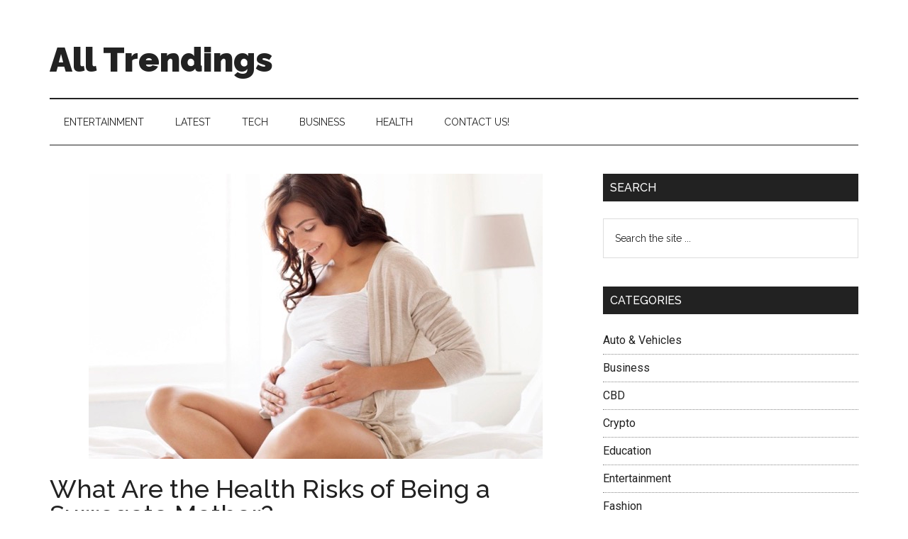

--- FILE ---
content_type: text/html; charset=UTF-8
request_url: https://alltrendings.com/what-are-the-health-risks-of-being-a-surrogate-mother/
body_size: 10921
content:
<!DOCTYPE html>
<html lang="en-US">
<head >
<meta charset="UTF-8" />
<meta name="viewport" content="width=device-width, initial-scale=1" />
<meta name='robots' content='index, follow, max-image-preview:large, max-snippet:-1, max-video-preview:-1' />

	<!-- This site is optimized with the Yoast SEO plugin v22.5 - https://yoast.com/wordpress/plugins/seo/ -->
	<title>What Are the Health Risks of Being a Surrogate Mother? - All Trendings</title>
	<link rel="canonical" href="https://alltrendings.com/what-are-the-health-risks-of-being-a-surrogate-mother/" />
	<meta property="og:locale" content="en_US" />
	<meta property="og:type" content="article" />
	<meta property="og:title" content="What Are the Health Risks of Being a Surrogate Mother? - All Trendings" />
	<meta property="og:description" content="How does surrogacy work? Are there risks involved in the entire process? The medical procedures involved in surrogacy, such as embryo transfer, birth, and pre-transfer drugs, can be pretty complex. There are dangers associated with these procedures that would-be surrogates must be aware of when making their decisions. A medical practitioner will review the surrogate&#8217;s [&hellip;]" />
	<meta property="og:url" content="https://alltrendings.com/what-are-the-health-risks-of-being-a-surrogate-mother/" />
	<meta property="og:site_name" content="All Trendings" />
	<meta property="article:published_time" content="2022-10-26T10:17:38+00:00" />
	<meta property="og:image" content="https://alltrendings.com/wp-content/uploads/2022/10/What-Are-the-Health-Risks-of-Being-a-Surrogate-Mother.jpeg" />
	<meta property="og:image:width" content="640" />
	<meta property="og:image:height" content="402" />
	<meta property="og:image:type" content="image/jpeg" />
	<meta name="author" content="Jon Snow" />
	<meta name="twitter:card" content="summary_large_image" />
	<meta name="twitter:label1" content="Written by" />
	<meta name="twitter:data1" content="Jon Snow" />
	<meta name="twitter:label2" content="Est. reading time" />
	<meta name="twitter:data2" content="3 minutes" />
	<script type="application/ld+json" class="yoast-schema-graph">{"@context":"https://schema.org","@graph":[{"@type":"Article","@id":"https://alltrendings.com/what-are-the-health-risks-of-being-a-surrogate-mother/#article","isPartOf":{"@id":"https://alltrendings.com/what-are-the-health-risks-of-being-a-surrogate-mother/"},"author":{"name":"Jon Snow","@id":"https://alltrendings.com/#/schema/person/b120624e80514cd509ab22301b2f3d09"},"headline":"What Are the Health Risks of Being a Surrogate Mother?","datePublished":"2022-10-26T10:17:38+00:00","dateModified":"2022-10-26T10:17:38+00:00","mainEntityOfPage":{"@id":"https://alltrendings.com/what-are-the-health-risks-of-being-a-surrogate-mother/"},"wordCount":511,"commentCount":0,"publisher":{"@id":"https://alltrendings.com/#organization"},"image":{"@id":"https://alltrendings.com/what-are-the-health-risks-of-being-a-surrogate-mother/#primaryimage"},"thumbnailUrl":"https://alltrendings.com/wp-content/uploads/2022/10/What-Are-the-Health-Risks-of-Being-a-Surrogate-Mother.jpeg","articleSection":["Health"],"inLanguage":"en-US"},{"@type":"WebPage","@id":"https://alltrendings.com/what-are-the-health-risks-of-being-a-surrogate-mother/","url":"https://alltrendings.com/what-are-the-health-risks-of-being-a-surrogate-mother/","name":"What Are the Health Risks of Being a Surrogate Mother? - All Trendings","isPartOf":{"@id":"https://alltrendings.com/#website"},"primaryImageOfPage":{"@id":"https://alltrendings.com/what-are-the-health-risks-of-being-a-surrogate-mother/#primaryimage"},"image":{"@id":"https://alltrendings.com/what-are-the-health-risks-of-being-a-surrogate-mother/#primaryimage"},"thumbnailUrl":"https://alltrendings.com/wp-content/uploads/2022/10/What-Are-the-Health-Risks-of-Being-a-Surrogate-Mother.jpeg","datePublished":"2022-10-26T10:17:38+00:00","dateModified":"2022-10-26T10:17:38+00:00","breadcrumb":{"@id":"https://alltrendings.com/what-are-the-health-risks-of-being-a-surrogate-mother/#breadcrumb"},"inLanguage":"en-US","potentialAction":[{"@type":"ReadAction","target":["https://alltrendings.com/what-are-the-health-risks-of-being-a-surrogate-mother/"]}]},{"@type":"ImageObject","inLanguage":"en-US","@id":"https://alltrendings.com/what-are-the-health-risks-of-being-a-surrogate-mother/#primaryimage","url":"https://alltrendings.com/wp-content/uploads/2022/10/What-Are-the-Health-Risks-of-Being-a-Surrogate-Mother.jpeg","contentUrl":"https://alltrendings.com/wp-content/uploads/2022/10/What-Are-the-Health-Risks-of-Being-a-Surrogate-Mother.jpeg","width":640,"height":402,"caption":"What Are the Health Risks of Being a Surrogate Mother?"},{"@type":"BreadcrumbList","@id":"https://alltrendings.com/what-are-the-health-risks-of-being-a-surrogate-mother/#breadcrumb","itemListElement":[{"@type":"ListItem","position":1,"name":"Home","item":"https://alltrendings.com/"},{"@type":"ListItem","position":2,"name":"What Are the Health Risks of Being a Surrogate Mother?"}]},{"@type":"WebSite","@id":"https://alltrendings.com/#website","url":"https://alltrendings.com/","name":"All Trendings","description":"Trends of the Whole World","publisher":{"@id":"https://alltrendings.com/#organization"},"potentialAction":[{"@type":"SearchAction","target":{"@type":"EntryPoint","urlTemplate":"https://alltrendings.com/?s={search_term_string}"},"query-input":"required name=search_term_string"}],"inLanguage":"en-US"},{"@type":"Organization","@id":"https://alltrendings.com/#organization","name":"All Trendings","url":"https://alltrendings.com/","logo":{"@type":"ImageObject","inLanguage":"en-US","@id":"https://alltrendings.com/#/schema/logo/image/","url":"https://alltrendings.com/wp-content/uploads/2022/06/Screenshot_2022-06-24_065653-removebg-preview.png","contentUrl":"https://alltrendings.com/wp-content/uploads/2022/06/Screenshot_2022-06-24_065653-removebg-preview.png","width":559,"height":446,"caption":"All Trendings"},"image":{"@id":"https://alltrendings.com/#/schema/logo/image/"}},{"@type":"Person","@id":"https://alltrendings.com/#/schema/person/b120624e80514cd509ab22301b2f3d09","name":"Jon Snow","image":{"@type":"ImageObject","inLanguage":"en-US","@id":"https://alltrendings.com/#/schema/person/image/","url":"https://secure.gravatar.com/avatar/9eaa4861c4b355e5ab596463d26f2996?s=96&d=mm&r=g","contentUrl":"https://secure.gravatar.com/avatar/9eaa4861c4b355e5ab596463d26f2996?s=96&d=mm&r=g","caption":"Jon Snow"},"sameAs":["https://alltrendings.com"],"url":"https://alltrendings.com/author/jon-snow/"}]}</script>
	<!-- / Yoast SEO plugin. -->


<link rel='dns-prefetch' href='//fonts.googleapis.com' />
<link rel="alternate" type="application/rss+xml" title="All Trendings &raquo; Feed" href="https://alltrendings.com/feed/" />
<script type="text/javascript">
window._wpemojiSettings = {"baseUrl":"https:\/\/s.w.org\/images\/core\/emoji\/14.0.0\/72x72\/","ext":".png","svgUrl":"https:\/\/s.w.org\/images\/core\/emoji\/14.0.0\/svg\/","svgExt":".svg","source":{"concatemoji":"https:\/\/alltrendings.com\/wp-includes\/js\/wp-emoji-release.min.js?ver=6.3.1"}};
/*! This file is auto-generated */
!function(i,n){var o,s,e;function c(e){try{var t={supportTests:e,timestamp:(new Date).valueOf()};sessionStorage.setItem(o,JSON.stringify(t))}catch(e){}}function p(e,t,n){e.clearRect(0,0,e.canvas.width,e.canvas.height),e.fillText(t,0,0);var t=new Uint32Array(e.getImageData(0,0,e.canvas.width,e.canvas.height).data),r=(e.clearRect(0,0,e.canvas.width,e.canvas.height),e.fillText(n,0,0),new Uint32Array(e.getImageData(0,0,e.canvas.width,e.canvas.height).data));return t.every(function(e,t){return e===r[t]})}function u(e,t,n){switch(t){case"flag":return n(e,"\ud83c\udff3\ufe0f\u200d\u26a7\ufe0f","\ud83c\udff3\ufe0f\u200b\u26a7\ufe0f")?!1:!n(e,"\ud83c\uddfa\ud83c\uddf3","\ud83c\uddfa\u200b\ud83c\uddf3")&&!n(e,"\ud83c\udff4\udb40\udc67\udb40\udc62\udb40\udc65\udb40\udc6e\udb40\udc67\udb40\udc7f","\ud83c\udff4\u200b\udb40\udc67\u200b\udb40\udc62\u200b\udb40\udc65\u200b\udb40\udc6e\u200b\udb40\udc67\u200b\udb40\udc7f");case"emoji":return!n(e,"\ud83e\udef1\ud83c\udffb\u200d\ud83e\udef2\ud83c\udfff","\ud83e\udef1\ud83c\udffb\u200b\ud83e\udef2\ud83c\udfff")}return!1}function f(e,t,n){var r="undefined"!=typeof WorkerGlobalScope&&self instanceof WorkerGlobalScope?new OffscreenCanvas(300,150):i.createElement("canvas"),a=r.getContext("2d",{willReadFrequently:!0}),o=(a.textBaseline="top",a.font="600 32px Arial",{});return e.forEach(function(e){o[e]=t(a,e,n)}),o}function t(e){var t=i.createElement("script");t.src=e,t.defer=!0,i.head.appendChild(t)}"undefined"!=typeof Promise&&(o="wpEmojiSettingsSupports",s=["flag","emoji"],n.supports={everything:!0,everythingExceptFlag:!0},e=new Promise(function(e){i.addEventListener("DOMContentLoaded",e,{once:!0})}),new Promise(function(t){var n=function(){try{var e=JSON.parse(sessionStorage.getItem(o));if("object"==typeof e&&"number"==typeof e.timestamp&&(new Date).valueOf()<e.timestamp+604800&&"object"==typeof e.supportTests)return e.supportTests}catch(e){}return null}();if(!n){if("undefined"!=typeof Worker&&"undefined"!=typeof OffscreenCanvas&&"undefined"!=typeof URL&&URL.createObjectURL&&"undefined"!=typeof Blob)try{var e="postMessage("+f.toString()+"("+[JSON.stringify(s),u.toString(),p.toString()].join(",")+"));",r=new Blob([e],{type:"text/javascript"}),a=new Worker(URL.createObjectURL(r),{name:"wpTestEmojiSupports"});return void(a.onmessage=function(e){c(n=e.data),a.terminate(),t(n)})}catch(e){}c(n=f(s,u,p))}t(n)}).then(function(e){for(var t in e)n.supports[t]=e[t],n.supports.everything=n.supports.everything&&n.supports[t],"flag"!==t&&(n.supports.everythingExceptFlag=n.supports.everythingExceptFlag&&n.supports[t]);n.supports.everythingExceptFlag=n.supports.everythingExceptFlag&&!n.supports.flag,n.DOMReady=!1,n.readyCallback=function(){n.DOMReady=!0}}).then(function(){return e}).then(function(){var e;n.supports.everything||(n.readyCallback(),(e=n.source||{}).concatemoji?t(e.concatemoji):e.wpemoji&&e.twemoji&&(t(e.twemoji),t(e.wpemoji)))}))}((window,document),window._wpemojiSettings);
</script>
<style type="text/css">
img.wp-smiley,
img.emoji {
	display: inline !important;
	border: none !important;
	box-shadow: none !important;
	height: 1em !important;
	width: 1em !important;
	margin: 0 0.07em !important;
	vertical-align: -0.1em !important;
	background: none !important;
	padding: 0 !important;
}
</style>
	<link rel='stylesheet' id='magazine-pro-css' href='https://alltrendings.com/wp-content/themes/magazine-pro/style.css?ver=3.3.0' type='text/css' media='all' />
<style id='magazine-pro-inline-css' type='text/css'>


		button:focus,
		button:hover,
		input[type="button"]:focus,
		input[type="button"]:hover,
		input[type="reset"]:focus,
		input[type="reset"]:hover,
		input[type="submit"]:focus,
		input[type="submit"]:hover,
		.archive-pagination li a:focus,
		.archive-pagination li a:hover,
		.archive-pagination li.active a,
		.button:focus,
		.button:hover,
		.entry-content .button:focus,
		.entry-content .button:hover,
		.home-middle a.more-link:focus,
		.home-middle a.more-link:hover,
		.home-top a.more-link:focus,
		.home-top a.more-link:hover,
		.js .content .home-middle a .entry-time,
		.js .content .home-top a .entry-time,
		.sidebar .tagcloud a:focus,
		.sidebar .tagcloud a:hover,
		.widget-area .enews-widget input[type="submit"] {
			background-color: #e200a2;
			color: #ffffff;
		}

		

		a:focus,
		a:hover,
		.entry-content a,
		.entry-title a:focus,
		.entry-title a:hover,
		.nav-secondary .genesis-nav-menu a:focus,
		.nav-secondary .genesis-nav-menu a:hover,
		.nav-secondary .genesis-nav-menu .current-menu-item > a,
		.nav-secondary .genesis-nav-menu .sub-menu .current-menu-item > a:focus,
		.nav-secondary .genesis-nav-menu .sub-menu .current-menu-item > a:hover {
			color: #e200a2;
		}
		
.has-custom-color {
	color: #e200a2 !important;
}

.has-custom-background-color {
	background-color: #e200a2 !important;
}

.has-accent-color {
	color: #e200a2 !important;
}

.has-accent-background-color {
	background-color: #e200a2 !important;
}

.content .wp-block-button .wp-block-button__link:focus,
.content .wp-block-button .wp-block-button__link:hover {
	background-color: #e200a2;
	color: #fff;
}

.content .wp-block-button.is-style-outline .wp-block-button__link.has-text-color,
.content .wp-block-button.is-style-outline .wp-block-button__link:not(.has-text-color):focus,
.content .wp-block-button.is-style-outline .wp-block-button__link:not(.has-text-color):hover {
	color: #e200a2;
}

.entry-content .wp-block-pullquote.is-style-solid-color {
	background-color: #e200a2;
}
</style>
<link rel='stylesheet' id='wp-block-library-css' href='https://alltrendings.com/wp-includes/css/dist/block-library/style.min.css?ver=6.3.1' type='text/css' media='all' />
<style id='classic-theme-styles-inline-css' type='text/css'>
/*! This file is auto-generated */
.wp-block-button__link{color:#fff;background-color:#32373c;border-radius:9999px;box-shadow:none;text-decoration:none;padding:calc(.667em + 2px) calc(1.333em + 2px);font-size:1.125em}.wp-block-file__button{background:#32373c;color:#fff;text-decoration:none}
</style>
<style id='global-styles-inline-css' type='text/css'>
body{--wp--preset--color--black: #000000;--wp--preset--color--cyan-bluish-gray: #abb8c3;--wp--preset--color--white: #ffffff;--wp--preset--color--pale-pink: #f78da7;--wp--preset--color--vivid-red: #cf2e2e;--wp--preset--color--luminous-vivid-orange: #ff6900;--wp--preset--color--luminous-vivid-amber: #fcb900;--wp--preset--color--light-green-cyan: #7bdcb5;--wp--preset--color--vivid-green-cyan: #00d084;--wp--preset--color--pale-cyan-blue: #8ed1fc;--wp--preset--color--vivid-cyan-blue: #0693e3;--wp--preset--color--vivid-purple: #9b51e0;--wp--preset--color--custom: #e200a2;--wp--preset--color--accent: #e200a2;--wp--preset--gradient--vivid-cyan-blue-to-vivid-purple: linear-gradient(135deg,rgba(6,147,227,1) 0%,rgb(155,81,224) 100%);--wp--preset--gradient--light-green-cyan-to-vivid-green-cyan: linear-gradient(135deg,rgb(122,220,180) 0%,rgb(0,208,130) 100%);--wp--preset--gradient--luminous-vivid-amber-to-luminous-vivid-orange: linear-gradient(135deg,rgba(252,185,0,1) 0%,rgba(255,105,0,1) 100%);--wp--preset--gradient--luminous-vivid-orange-to-vivid-red: linear-gradient(135deg,rgba(255,105,0,1) 0%,rgb(207,46,46) 100%);--wp--preset--gradient--very-light-gray-to-cyan-bluish-gray: linear-gradient(135deg,rgb(238,238,238) 0%,rgb(169,184,195) 100%);--wp--preset--gradient--cool-to-warm-spectrum: linear-gradient(135deg,rgb(74,234,220) 0%,rgb(151,120,209) 20%,rgb(207,42,186) 40%,rgb(238,44,130) 60%,rgb(251,105,98) 80%,rgb(254,248,76) 100%);--wp--preset--gradient--blush-light-purple: linear-gradient(135deg,rgb(255,206,236) 0%,rgb(152,150,240) 100%);--wp--preset--gradient--blush-bordeaux: linear-gradient(135deg,rgb(254,205,165) 0%,rgb(254,45,45) 50%,rgb(107,0,62) 100%);--wp--preset--gradient--luminous-dusk: linear-gradient(135deg,rgb(255,203,112) 0%,rgb(199,81,192) 50%,rgb(65,88,208) 100%);--wp--preset--gradient--pale-ocean: linear-gradient(135deg,rgb(255,245,203) 0%,rgb(182,227,212) 50%,rgb(51,167,181) 100%);--wp--preset--gradient--electric-grass: linear-gradient(135deg,rgb(202,248,128) 0%,rgb(113,206,126) 100%);--wp--preset--gradient--midnight: linear-gradient(135deg,rgb(2,3,129) 0%,rgb(40,116,252) 100%);--wp--preset--font-size--small: 12px;--wp--preset--font-size--medium: 20px;--wp--preset--font-size--large: 20px;--wp--preset--font-size--x-large: 42px;--wp--preset--font-size--normal: 16px;--wp--preset--font-size--larger: 24px;--wp--preset--spacing--20: 0.44rem;--wp--preset--spacing--30: 0.67rem;--wp--preset--spacing--40: 1rem;--wp--preset--spacing--50: 1.5rem;--wp--preset--spacing--60: 2.25rem;--wp--preset--spacing--70: 3.38rem;--wp--preset--spacing--80: 5.06rem;--wp--preset--shadow--natural: 6px 6px 9px rgba(0, 0, 0, 0.2);--wp--preset--shadow--deep: 12px 12px 50px rgba(0, 0, 0, 0.4);--wp--preset--shadow--sharp: 6px 6px 0px rgba(0, 0, 0, 0.2);--wp--preset--shadow--outlined: 6px 6px 0px -3px rgba(255, 255, 255, 1), 6px 6px rgba(0, 0, 0, 1);--wp--preset--shadow--crisp: 6px 6px 0px rgba(0, 0, 0, 1);}:where(.is-layout-flex){gap: 0.5em;}:where(.is-layout-grid){gap: 0.5em;}body .is-layout-flow > .alignleft{float: left;margin-inline-start: 0;margin-inline-end: 2em;}body .is-layout-flow > .alignright{float: right;margin-inline-start: 2em;margin-inline-end: 0;}body .is-layout-flow > .aligncenter{margin-left: auto !important;margin-right: auto !important;}body .is-layout-constrained > .alignleft{float: left;margin-inline-start: 0;margin-inline-end: 2em;}body .is-layout-constrained > .alignright{float: right;margin-inline-start: 2em;margin-inline-end: 0;}body .is-layout-constrained > .aligncenter{margin-left: auto !important;margin-right: auto !important;}body .is-layout-constrained > :where(:not(.alignleft):not(.alignright):not(.alignfull)){max-width: var(--wp--style--global--content-size);margin-left: auto !important;margin-right: auto !important;}body .is-layout-constrained > .alignwide{max-width: var(--wp--style--global--wide-size);}body .is-layout-flex{display: flex;}body .is-layout-flex{flex-wrap: wrap;align-items: center;}body .is-layout-flex > *{margin: 0;}body .is-layout-grid{display: grid;}body .is-layout-grid > *{margin: 0;}:where(.wp-block-columns.is-layout-flex){gap: 2em;}:where(.wp-block-columns.is-layout-grid){gap: 2em;}:where(.wp-block-post-template.is-layout-flex){gap: 1.25em;}:where(.wp-block-post-template.is-layout-grid){gap: 1.25em;}.has-black-color{color: var(--wp--preset--color--black) !important;}.has-cyan-bluish-gray-color{color: var(--wp--preset--color--cyan-bluish-gray) !important;}.has-white-color{color: var(--wp--preset--color--white) !important;}.has-pale-pink-color{color: var(--wp--preset--color--pale-pink) !important;}.has-vivid-red-color{color: var(--wp--preset--color--vivid-red) !important;}.has-luminous-vivid-orange-color{color: var(--wp--preset--color--luminous-vivid-orange) !important;}.has-luminous-vivid-amber-color{color: var(--wp--preset--color--luminous-vivid-amber) !important;}.has-light-green-cyan-color{color: var(--wp--preset--color--light-green-cyan) !important;}.has-vivid-green-cyan-color{color: var(--wp--preset--color--vivid-green-cyan) !important;}.has-pale-cyan-blue-color{color: var(--wp--preset--color--pale-cyan-blue) !important;}.has-vivid-cyan-blue-color{color: var(--wp--preset--color--vivid-cyan-blue) !important;}.has-vivid-purple-color{color: var(--wp--preset--color--vivid-purple) !important;}.has-black-background-color{background-color: var(--wp--preset--color--black) !important;}.has-cyan-bluish-gray-background-color{background-color: var(--wp--preset--color--cyan-bluish-gray) !important;}.has-white-background-color{background-color: var(--wp--preset--color--white) !important;}.has-pale-pink-background-color{background-color: var(--wp--preset--color--pale-pink) !important;}.has-vivid-red-background-color{background-color: var(--wp--preset--color--vivid-red) !important;}.has-luminous-vivid-orange-background-color{background-color: var(--wp--preset--color--luminous-vivid-orange) !important;}.has-luminous-vivid-amber-background-color{background-color: var(--wp--preset--color--luminous-vivid-amber) !important;}.has-light-green-cyan-background-color{background-color: var(--wp--preset--color--light-green-cyan) !important;}.has-vivid-green-cyan-background-color{background-color: var(--wp--preset--color--vivid-green-cyan) !important;}.has-pale-cyan-blue-background-color{background-color: var(--wp--preset--color--pale-cyan-blue) !important;}.has-vivid-cyan-blue-background-color{background-color: var(--wp--preset--color--vivid-cyan-blue) !important;}.has-vivid-purple-background-color{background-color: var(--wp--preset--color--vivid-purple) !important;}.has-black-border-color{border-color: var(--wp--preset--color--black) !important;}.has-cyan-bluish-gray-border-color{border-color: var(--wp--preset--color--cyan-bluish-gray) !important;}.has-white-border-color{border-color: var(--wp--preset--color--white) !important;}.has-pale-pink-border-color{border-color: var(--wp--preset--color--pale-pink) !important;}.has-vivid-red-border-color{border-color: var(--wp--preset--color--vivid-red) !important;}.has-luminous-vivid-orange-border-color{border-color: var(--wp--preset--color--luminous-vivid-orange) !important;}.has-luminous-vivid-amber-border-color{border-color: var(--wp--preset--color--luminous-vivid-amber) !important;}.has-light-green-cyan-border-color{border-color: var(--wp--preset--color--light-green-cyan) !important;}.has-vivid-green-cyan-border-color{border-color: var(--wp--preset--color--vivid-green-cyan) !important;}.has-pale-cyan-blue-border-color{border-color: var(--wp--preset--color--pale-cyan-blue) !important;}.has-vivid-cyan-blue-border-color{border-color: var(--wp--preset--color--vivid-cyan-blue) !important;}.has-vivid-purple-border-color{border-color: var(--wp--preset--color--vivid-purple) !important;}.has-vivid-cyan-blue-to-vivid-purple-gradient-background{background: var(--wp--preset--gradient--vivid-cyan-blue-to-vivid-purple) !important;}.has-light-green-cyan-to-vivid-green-cyan-gradient-background{background: var(--wp--preset--gradient--light-green-cyan-to-vivid-green-cyan) !important;}.has-luminous-vivid-amber-to-luminous-vivid-orange-gradient-background{background: var(--wp--preset--gradient--luminous-vivid-amber-to-luminous-vivid-orange) !important;}.has-luminous-vivid-orange-to-vivid-red-gradient-background{background: var(--wp--preset--gradient--luminous-vivid-orange-to-vivid-red) !important;}.has-very-light-gray-to-cyan-bluish-gray-gradient-background{background: var(--wp--preset--gradient--very-light-gray-to-cyan-bluish-gray) !important;}.has-cool-to-warm-spectrum-gradient-background{background: var(--wp--preset--gradient--cool-to-warm-spectrum) !important;}.has-blush-light-purple-gradient-background{background: var(--wp--preset--gradient--blush-light-purple) !important;}.has-blush-bordeaux-gradient-background{background: var(--wp--preset--gradient--blush-bordeaux) !important;}.has-luminous-dusk-gradient-background{background: var(--wp--preset--gradient--luminous-dusk) !important;}.has-pale-ocean-gradient-background{background: var(--wp--preset--gradient--pale-ocean) !important;}.has-electric-grass-gradient-background{background: var(--wp--preset--gradient--electric-grass) !important;}.has-midnight-gradient-background{background: var(--wp--preset--gradient--midnight) !important;}.has-small-font-size{font-size: var(--wp--preset--font-size--small) !important;}.has-medium-font-size{font-size: var(--wp--preset--font-size--medium) !important;}.has-large-font-size{font-size: var(--wp--preset--font-size--large) !important;}.has-x-large-font-size{font-size: var(--wp--preset--font-size--x-large) !important;}
.wp-block-navigation a:where(:not(.wp-element-button)){color: inherit;}
:where(.wp-block-post-template.is-layout-flex){gap: 1.25em;}:where(.wp-block-post-template.is-layout-grid){gap: 1.25em;}
:where(.wp-block-columns.is-layout-flex){gap: 2em;}:where(.wp-block-columns.is-layout-grid){gap: 2em;}
.wp-block-pullquote{font-size: 1.5em;line-height: 1.6;}
</style>
<link rel='stylesheet' id='contact-form-7-css' href='https://alltrendings.com/wp-content/plugins/contact-form-7/includes/css/styles.css?ver=5.9.3' type='text/css' media='all' />
<link rel='stylesheet' id='cl-chanimal-styles-css' href='https://alltrendings.com/wp-content/plugins/related-posts-for-genesis//lib/style.css?ver=6.3.1' type='text/css' media='all' />
<link rel='stylesheet' id='dashicons-css' href='https://alltrendings.com/wp-includes/css/dashicons.min.css?ver=6.3.1' type='text/css' media='all' />
<link rel='stylesheet' id='google-fonts-css' href='//fonts.googleapis.com/css?family=Roboto%3A300%2C400%7CRaleway%3A400%2C500%2C900&#038;ver=3.3.0' type='text/css' media='all' />
<link rel='stylesheet' id='magazine-pro-gutenberg-css' href='https://alltrendings.com/wp-content/themes/magazine-pro/lib/gutenberg/front-end.css?ver=3.3.0' type='text/css' media='all' />
<link rel='stylesheet' id='displayfeaturedimage-style-css' href='https://alltrendings.com/wp-content/plugins/display-featured-image-genesis/includes/css/display-featured-image-genesis.css?ver=3.2.3' type='text/css' media='all' />
<style id='displayfeaturedimage-style-inline-css' type='text/css'>
.big-leader__image { animation: dfig-fadein 750ms; }
</style>
<script type='text/javascript' src='https://alltrendings.com/wp-includes/js/jquery/jquery.min.js?ver=3.7.0' id='jquery-core-js'></script>
<script type='text/javascript' src='https://alltrendings.com/wp-includes/js/jquery/jquery-migrate.min.js?ver=3.4.1' id='jquery-migrate-js'></script>
<script type='text/javascript' src='https://alltrendings.com/wp-content/themes/magazine-pro/js/entry-date.js?ver=1.0.0' id='magazine-entry-date-js'></script>
<link rel="https://api.w.org/" href="https://alltrendings.com/wp-json/" /><link rel="alternate" type="application/json" href="https://alltrendings.com/wp-json/wp/v2/posts/1130" /><link rel="EditURI" type="application/rsd+xml" title="RSD" href="https://alltrendings.com/xmlrpc.php?rsd" />
<meta name="generator" content="WordPress 6.3.1" />
<link rel='shortlink' href='https://alltrendings.com/?p=1130' />
<link rel="alternate" type="application/json+oembed" href="https://alltrendings.com/wp-json/oembed/1.0/embed?url=https%3A%2F%2Falltrendings.com%2Fwhat-are-the-health-risks-of-being-a-surrogate-mother%2F" />
<link rel="alternate" type="text/xml+oembed" href="https://alltrendings.com/wp-json/oembed/1.0/embed?url=https%3A%2F%2Falltrendings.com%2Fwhat-are-the-health-risks-of-being-a-surrogate-mother%2F&#038;format=xml" />
<!-- HFCM by 99 Robots - Snippet # 2:  -->
<meta name="google-site-verification" content="qIXPlIQVZL2MoX7bY0NwZhdkbteIpXFelnq7hANGWgE"/>
<meta name='outreach_verification' content='uXfbqAaZm7rWW7cY2HWb' />
<meta name="bm-site-verification" content="3941731116f6df22afc278634ccffbc16c75800b">
<!-- /end HFCM by 99 Robots -->
<link rel="pingback" href="https://alltrendings.com/xmlrpc.php" />
<meta name="bm-site-verification" content="3941731116f6df22afc278634ccffbc16c75800b">
<meta name="publisuites-verify-code" content="aHR0cHM6Ly9hbGx0cmVuZGluZ3MuY29t" /><link rel="icon" href="https://alltrendings.com/wp-content/uploads/2022/07/cropped-output-onlinepngtools-1-32x32.png" sizes="32x32" />
<link rel="icon" href="https://alltrendings.com/wp-content/uploads/2022/07/cropped-output-onlinepngtools-1-192x192.png" sizes="192x192" />
<link rel="apple-touch-icon" href="https://alltrendings.com/wp-content/uploads/2022/07/cropped-output-onlinepngtools-1-180x180.png" />
<meta name="msapplication-TileImage" content="https://alltrendings.com/wp-content/uploads/2022/07/cropped-output-onlinepngtools-1-270x270.png" />
</head>
<body class="post-template-default single single-post postid-1130 single-format-standard wp-embed-responsive header-full-width content-sidebar genesis-breadcrumbs-hidden genesis-footer-widgets-hidden large-featured"><div class="site-container"><ul class="genesis-skip-link"><li><a href="#genesis-content" class="screen-reader-shortcut"> Skip to main content</a></li><li><a href="#genesis-nav-secondary" class="screen-reader-shortcut"> Skip to secondary menu</a></li><li><a href="#genesis-sidebar-primary" class="screen-reader-shortcut"> Skip to primary sidebar</a></li></ul><header class="site-header"><div class="wrap"><div class="title-area"><p class="site-title"><a href="https://alltrendings.com/">All Trendings</a></p><p class="site-description">Trends of the Whole World</p></div></div></header><nav class="nav-secondary" aria-label="Secondary" id="genesis-nav-secondary"><div class="wrap"><ul id="menu-main-navigation" class="menu genesis-nav-menu menu-secondary js-superfish"><li id="menu-item-132" class="menu-item menu-item-type-taxonomy menu-item-object-category menu-item-132"><a href="https://alltrendings.com/category/entertainment/"><span >Entertainment</span></a></li>
<li id="menu-item-133" class="menu-item menu-item-type-taxonomy menu-item-object-category menu-item-133"><a href="https://alltrendings.com/category/latest/"><span >Latest</span></a></li>
<li id="menu-item-134" class="menu-item menu-item-type-taxonomy menu-item-object-category menu-item-134"><a href="https://alltrendings.com/category/tech/"><span >Tech</span></a></li>
<li id="menu-item-848" class="menu-item menu-item-type-taxonomy menu-item-object-category menu-item-848"><a href="https://alltrendings.com/category/business/"><span >Business</span></a></li>
<li id="menu-item-849" class="menu-item menu-item-type-taxonomy menu-item-object-category current-post-ancestor current-menu-parent current-post-parent menu-item-849"><a href="https://alltrendings.com/category/health/"><span >Health</span></a></li>
<li id="menu-item-136" class="menu-item menu-item-type-post_type menu-item-object-page menu-item-136"><a href="https://alltrendings.com/contact-us/"><span >Contact Us!</span></a></li>
</ul></div></nav><div class="site-inner"><div class="content-sidebar-wrap"><main class="content" id="genesis-content"><img width="640" height="402" src="https://alltrendings.com/wp-content/uploads/2022/10/What-Are-the-Health-Risks-of-Being-a-Surrogate-Mother.jpeg" class="aligncenter featured" alt="What Are the Health Risks of Being a Surrogate Mother?" /><article class="post-1130 post type-post status-publish format-standard has-post-thumbnail category-health entry" aria-label="What Are the Health Risks of Being a Surrogate Mother?"><header class="entry-header"><h1 class="entry-title">What Are the Health Risks of Being a Surrogate Mother?</h1>
<p class="entry-meta"><time class="entry-time">October 26, 2022</time> by <span class="entry-author"><a href="https://alltrendings.com/author/jon-snow/" class="entry-author-link" rel="author"><span class="entry-author-name">Jon Snow</span></a></span>  </p></header><div class="entry-content"><p>How does surrogacy work? Are there risks involved in the entire process? The medical procedures involved in surrogacy, such as embryo transfer, birth, and pre-transfer drugs, can be pretty complex. There are dangers associated with these procedures that would-be surrogates must be aware of when making their decisions.</p>
<p>A medical practitioner will review the surrogate&#8217;s health history. They will also review potential risks with her during the screening process. Surrogate mothers must pass a medical screening to ensure they are healthy enough to bear a child for another couple.</p>
<p>Medical staff will closely monitor the surrogate and the child throughout the pregnancy to detect and treat any issues. The health of surrogates is in danger in various ways throughout the pregnancy duration. Read on to find more information on the health risks of being a surrogate mother.</p>
<h2><strong>Fertility Drug Effects</strong></h2>
<p>Fertility medicines might have unpleasant side effects, such as slight bruising and soreness in the injection area. A surrogate may have a brief allergic reaction to the reproductive drugs they are given.</p>
<h2><strong>Embryo Transfer Health Effects</strong></h2>
<p>Although transferring an embryo is relatively straightforward, some women have slight cramps and light bleeding afterward. An antibiotic could be necessary to treat a rare ailment that develops after a transfer.</p>
<h2><strong>Potential Delivery Complications</strong></h2>
<p>Due to pregnancy-related dangers, some surrogates must undergo a cesarean surgery. Still, some can give birth typically. Each method has its own set of risks, and some surrogates may be unable to have biological children after serving as a surrogate.</p>
<p>Your doctor will inform you of these potential dangers, and your surrogacy contract will include provisions for additional payment in the event of difficulties.</p>
<h2><strong>Pregnancy Risks</strong></h2>
<p>Several hazards and medical difficulties might arise during a surrogate pregnancy, just as there can during any other pregnancy. Multiple pregnancies placed on a surrogate can raise the likelihood of complications.</p>
<p>Pregnancy-related medical risks include type 2 diabetes, high blood pressure, and even severe issues, including preeclampsia. However, for the most part, surrogates report only minor discomforts such as nausea, exhaustion, and bloating. Therefore, being a surrogate mother is not an easy journey</p>
<h2><strong>Emotional Health</strong></h2>
<p>Prospective surrogates should be informed of the emotional dangers associated with surrogacy. Surrogate mothers know they will not be taking their babies home at the end of their pregnancy. However, they may experience feelings they were unprepared for due to the surrogacy process and the pregnancy.</p>
<p>Hormonal swings and the possibility of postpartum depression are two emotional dangers of being a surrogate mother. If surrogacy impacts others, the surrogate should go into the process with a strong network of loved ones who can help her through it. The time commitment involved in surrogacy may impact your relationships with friends and family.</p>
<h2><strong>Conclusion</strong></h2>
<p>Although surrogates are happy when they finally deliver the baby to their custodial parent, the experience of surrogacy can be challenging to handle emotionally and physically. Therefore, if you decide to <a href="http://www.philadelphiasurrogates.com/surrogacy-in-new-jersey"><u>become a surrogate mother</u></a>, there&#8217;s a lot to consider to make this complicated process much easier and healthier.</p>
</div><footer class="entry-footer"><p class="entry-meta"><span class="entry-categories">Filed Under: <a href="https://alltrendings.com/category/health/" rel="category tag">Health</a></span> </p><div class="related"><h3 class="related-title">You May Also Like</h3><div class="related-posts"><div class="related-post"><a href="https://alltrendings.com/metabolism-boosting-foods-and-spices-to-aid-weight-loss/" rel="bookmark" title="Permanent Link to Metabolism-Boosting Foods and Spices To Aid Weight Loss"><img width="400" height="222" src="https://alltrendings.com/wp-content/uploads/2023/07/Metabolism-Boosting-Foods-and-Spices-To-Aid-Weight-Loss-400x222.jpg" class="related-post-image" alt="Metabolism-Boosting Foods and Spices To Aid Weight Loss" decoding="async" loading="lazy" /></a><div class="related-post-info"><a class="related-post-title" href="https://alltrendings.com/metabolism-boosting-foods-and-spices-to-aid-weight-loss/" rel="bookmark" title="Permanent Link to Metabolism-Boosting Foods and Spices To Aid Weight Loss">Metabolism-Boosting Foods and Spices To Aid Weight Loss</a></div></div><div class="related-post"><a href="https://alltrendings.com/unleash-your-inner-beast-beginners-roadmap-to-building-muscle-dominating-the-gym/" rel="bookmark" title="Permanent Link to Unleash Your Inner Beast: Beginner&#8217;s Roadmap to Building Muscle &#038; Dominating the Gym!"><img width="400" height="222" src="https://alltrendings.com/wp-content/uploads/2023/07/Beginners-Roadmap-to-Building-Muscle-Dominating-the-Gym-400x222.jpg" class="related-post-image" alt="Beginner&#039;s Roadmap to Building Muscle &amp; Dominating the Gym!" decoding="async" loading="lazy" /></a><div class="related-post-info"><a class="related-post-title" href="https://alltrendings.com/unleash-your-inner-beast-beginners-roadmap-to-building-muscle-dominating-the-gym/" rel="bookmark" title="Permanent Link to Unleash Your Inner Beast: Beginner&#8217;s Roadmap to Building Muscle &#038; Dominating the Gym!">Unleash Your Inner Beast: Beginner&#8217;s Roadmap to Building Muscle &#038; Dominating the Gym!</a></div></div><div class="related-post"><a href="https://alltrendings.com/a-comprehensive-guide-about-fat-burners/" rel="bookmark" title="Permanent Link to A Comprehensive Guide About Fat Burners"><img width="400" height="222" src="https://alltrendings.com/wp-content/uploads/2023/05/A-Comprehensive-Guide-About-Fat-Burners-400x222.jpg" class="related-post-image" alt="A Comprehensive Guide About Fat Burners" decoding="async" loading="lazy" /></a><div class="related-post-info"><a class="related-post-title" href="https://alltrendings.com/a-comprehensive-guide-about-fat-burners/" rel="bookmark" title="Permanent Link to A Comprehensive Guide About Fat Burners">A Comprehensive Guide About Fat Burners</a></div></div></div></div></footer></article></main><aside class="sidebar sidebar-primary widget-area" role="complementary" aria-label="Primary Sidebar" id="genesis-sidebar-primary"><h2 class="genesis-sidebar-title screen-reader-text">Primary Sidebar</h2><section id="search-2" class="widget widget_search"><div class="widget-wrap"><h3 class="widgettitle widget-title">Search</h3>
<form class="search-form" method="get" action="https://alltrendings.com/" role="search"><label class="search-form-label screen-reader-text" for="searchform-1">Search the site ...</label><input class="search-form-input" type="search" name="s" id="searchform-1" placeholder="Search the site ..."><input class="search-form-submit" type="submit" value="Search"><meta content="https://alltrendings.com/?s={s}"></form></div></section>
<section id="categories-2" class="widget widget_categories"><div class="widget-wrap"><h3 class="widgettitle widget-title">Categories</h3>

			<ul>
					<li class="cat-item cat-item-215"><a href="https://alltrendings.com/category/auto-vehicles/">Auto &amp; Vehicles</a>
</li>
	<li class="cat-item cat-item-175"><a href="https://alltrendings.com/category/business/">Business</a>
</li>
	<li class="cat-item cat-item-185"><a href="https://alltrendings.com/category/cbd/">CBD</a>
</li>
	<li class="cat-item cat-item-192"><a href="https://alltrendings.com/category/crypto/">Crypto</a>
</li>
	<li class="cat-item cat-item-193"><a href="https://alltrendings.com/category/education/">Education</a>
</li>
	<li class="cat-item cat-item-30"><a href="https://alltrendings.com/category/entertainment/">Entertainment</a>
</li>
	<li class="cat-item cat-item-186"><a href="https://alltrendings.com/category/fashion/">Fashion</a>
</li>
	<li class="cat-item cat-item-199"><a href="https://alltrendings.com/category/games/">Games</a>
</li>
	<li class="cat-item cat-item-184"><a href="https://alltrendings.com/category/health/">Health</a>
</li>
	<li class="cat-item cat-item-187"><a href="https://alltrendings.com/category/home-improvement/">Home Improvement</a>
</li>
	<li class="cat-item cat-item-31"><a href="https://alltrendings.com/category/latest/">Latest</a>
</li>
	<li class="cat-item cat-item-217"><a href="https://alltrendings.com/category/law/">Law</a>
</li>
	<li class="cat-item cat-item-190"><a href="https://alltrendings.com/category/life-style/">Life Style</a>
</li>
	<li class="cat-item cat-item-268"><a href="https://alltrendings.com/category/pet/">Pet</a>
</li>
	<li class="cat-item cat-item-259"><a href="https://alltrendings.com/category/real-estate/">Real Estate</a>
</li>
	<li class="cat-item cat-item-198"><a href="https://alltrendings.com/category/sports/">Sports</a>
</li>
	<li class="cat-item cat-item-28"><a href="https://alltrendings.com/category/tech/">Tech</a>
</li>
	<li class="cat-item cat-item-1"><a href="https://alltrendings.com/category/uncategorized/">Uncategorized</a>
</li>
			</ul>

			</div></section>
<section id="featured-post-2" class="widget featured-content featuredpost"><div class="widget-wrap"><article class="post-1901 post type-post status-publish format-standard has-post-thumbnail category-crypto entry" aria-label="Passive Income with Solvery IG: Which Platform Tools Work Best?"><a href="https://alltrendings.com/passive-income-with-solvery-ig-which-platform-tools-work-best/" class="aligncenter" aria-hidden="true" tabindex="-1"><img width="300" height="143" src="https://alltrendings.com/wp-content/uploads/2025/03/Passive-Income-with-Solvery-IG-300x143.png" class="entry-image attachment-post" alt="Passive Income with Solvery IG" decoding="async" loading="lazy" srcset="https://alltrendings.com/wp-content/uploads/2025/03/Passive-Income-with-Solvery-IG-300x143.png 300w, https://alltrendings.com/wp-content/uploads/2025/03/Passive-Income-with-Solvery-IG.png 446w" sizes="(max-width: 300px) 100vw, 300px" /></a><header class="entry-header"><h4 class="entry-title"><a href="https://alltrendings.com/passive-income-with-solvery-ig-which-platform-tools-work-best/">Passive Income with Solvery IG: Which Platform Tools Work Best?</a></h4></header></article><article class="post-1898 post type-post status-publish format-standard has-post-thumbnail category-life-style entry" aria-label="Why Eric Emanuel EE Shorts Are a Must-Have for Streetwear Lovers"><a href="https://alltrendings.com/why-eric-emanuel-ee-shorts-are-a-must-have-for-streetwear-lovers/" class="aligncenter" aria-hidden="true" tabindex="-1"><img width="300" height="300" src="https://alltrendings.com/wp-content/uploads/2025/02/Why-Eric-Emanuel-EE-Shorts-Are-a-Must-Have-for-Streetwear-Lovers-300x300.jpg" class="entry-image attachment-post" alt="Why Eric Emanuel EE Shorts Are a Must-Have for Streetwear Lovers" decoding="async" loading="lazy" srcset="https://alltrendings.com/wp-content/uploads/2025/02/Why-Eric-Emanuel-EE-Shorts-Are-a-Must-Have-for-Streetwear-Lovers-300x300.jpg 300w, https://alltrendings.com/wp-content/uploads/2025/02/Why-Eric-Emanuel-EE-Shorts-Are-a-Must-Have-for-Streetwear-Lovers-150x150.jpg 150w, https://alltrendings.com/wp-content/uploads/2025/02/Why-Eric-Emanuel-EE-Shorts-Are-a-Must-Have-for-Streetwear-Lovers-768x768.jpg 768w, https://alltrendings.com/wp-content/uploads/2025/02/Why-Eric-Emanuel-EE-Shorts-Are-a-Must-Have-for-Streetwear-Lovers-100x100.jpg 100w, https://alltrendings.com/wp-content/uploads/2025/02/Why-Eric-Emanuel-EE-Shorts-Are-a-Must-Have-for-Streetwear-Lovers.jpg 777w" sizes="(max-width: 300px) 100vw, 300px" /></a><header class="entry-header"><h4 class="entry-title"><a href="https://alltrendings.com/why-eric-emanuel-ee-shorts-are-a-must-have-for-streetwear-lovers/">Why Eric Emanuel EE Shorts Are a Must-Have for Streetwear Lovers</a></h4></header></article><article class="post-1892 post type-post status-publish format-standard has-post-thumbnail category-life-style entry" aria-label="Party Boat Charleston SC: Celebrate on the Waves"><a href="https://alltrendings.com/party-boat-charleston-sc-celebrate-on-the-waves/" class="aligncenter" aria-hidden="true" tabindex="-1"><img width="300" height="225" src="https://alltrendings.com/wp-content/uploads/2025/02/Party-Boat-Charleston-SC-300x225.jpg" class="entry-image attachment-post" alt="Party Boat Charleston SC" decoding="async" loading="lazy" srcset="https://alltrendings.com/wp-content/uploads/2025/02/Party-Boat-Charleston-SC-300x225.jpg 300w, https://alltrendings.com/wp-content/uploads/2025/02/Party-Boat-Charleston-SC-768x576.jpg 768w, https://alltrendings.com/wp-content/uploads/2025/02/Party-Boat-Charleston-SC.jpg 777w" sizes="(max-width: 300px) 100vw, 300px" /></a><header class="entry-header"><h4 class="entry-title"><a href="https://alltrendings.com/party-boat-charleston-sc-celebrate-on-the-waves/">Party Boat Charleston SC: Celebrate on the Waves</a></h4></header></article><article class="post-1889 post type-post status-publish format-standard category-sports entry" aria-label="Discover How to Get Free Money: Easy Ways to Claim 10,000 or Even 30,000!"><header class="entry-header"><h4 class="entry-title"><a href="https://alltrendings.com/discover-how-to-get-free-money-easy-ways-to-claim-10000-or-even-30000/">Discover How to Get Free Money: Easy Ways to Claim 10,000 or Even 30,000!</a></h4></header></article><article class="post-1886 post type-post status-publish format-standard has-post-thumbnail category-law entry" aria-label="How to Talk with Your Car Mechanic When You’re Clueless About Cars"><a href="https://alltrendings.com/how-to-talk-with-your-car-mechanic-when-youre-clueless-about-cars/" class="aligncenter" aria-hidden="true" tabindex="-1"><img width="300" height="200" src="https://alltrendings.com/wp-content/uploads/2025/01/How-to-Talk-with-Your-Car-Mechanic-When-Youre-Clueless-About-Cars-300x200.jpg" class="entry-image attachment-post" alt="How to Talk with Your Car Mechanic When You’re Clueless About Cars" decoding="async" loading="lazy" srcset="https://alltrendings.com/wp-content/uploads/2025/01/How-to-Talk-with-Your-Car-Mechanic-When-Youre-Clueless-About-Cars-300x200.jpg 300w, https://alltrendings.com/wp-content/uploads/2025/01/How-to-Talk-with-Your-Car-Mechanic-When-Youre-Clueless-About-Cars-768x512.jpg 768w, https://alltrendings.com/wp-content/uploads/2025/01/How-to-Talk-with-Your-Car-Mechanic-When-Youre-Clueless-About-Cars.jpg 777w" sizes="(max-width: 300px) 100vw, 300px" /></a><header class="entry-header"><h4 class="entry-title"><a href="https://alltrendings.com/how-to-talk-with-your-car-mechanic-when-youre-clueless-about-cars/">How to Talk with Your Car Mechanic When You’re Clueless About Cars</a></h4></header></article></div></section>
</aside></div></div><footer class="site-footer"><div class="wrap"><p>Copyright &#x000A9;&nbsp;2026 <a href="https://alltrendings.com/">AllTrendings</a></p></div></footer></div><script type='text/javascript' src='https://alltrendings.com/wp-content/plugins/contact-form-7/includes/swv/js/index.js?ver=5.9.3' id='swv-js'></script>
<script type='text/javascript' id='contact-form-7-js-extra'>
/* <![CDATA[ */
var wpcf7 = {"api":{"root":"https:\/\/alltrendings.com\/wp-json\/","namespace":"contact-form-7\/v1"},"cached":"1"};
/* ]]> */
</script>
<script type='text/javascript' src='https://alltrendings.com/wp-content/plugins/contact-form-7/includes/js/index.js?ver=5.9.3' id='contact-form-7-js'></script>
<script type='text/javascript' src='https://alltrendings.com/wp-includes/js/hoverIntent.min.js?ver=1.10.2' id='hoverIntent-js'></script>
<script type='text/javascript' src='https://alltrendings.com/wp-content/themes/genesis/lib/js/menu/superfish.min.js?ver=1.7.10' id='superfish-js'></script>
<script type='text/javascript' src='https://alltrendings.com/wp-content/themes/genesis/lib/js/menu/superfish.args.min.js?ver=3.5.0' id='superfish-args-js'></script>
<script type='text/javascript' src='https://alltrendings.com/wp-content/themes/genesis/lib/js/skip-links.min.js?ver=3.5.0' id='skip-links-js'></script>
<script type='text/javascript' id='magazine-responsive-menu-js-extra'>
/* <![CDATA[ */
var genesis_responsive_menu = {"mainMenu":"Menu","subMenu":"Submenu","menuClasses":{"combine":[".nav-primary",".nav-header",".nav-secondary"]}};
/* ]]> */
</script>
<script type='text/javascript' src='https://alltrendings.com/wp-content/themes/magazine-pro/js/responsive-menus.min.js?ver=3.3.0' id='magazine-responsive-menu-js'></script>

		<script defer src="https://static.cloudflareinsights.com/beacon.min.js/vcd15cbe7772f49c399c6a5babf22c1241717689176015" integrity="sha512-ZpsOmlRQV6y907TI0dKBHq9Md29nnaEIPlkf84rnaERnq6zvWvPUqr2ft8M1aS28oN72PdrCzSjY4U6VaAw1EQ==" data-cf-beacon='{"version":"2024.11.0","token":"0a0bb27c6812436e96688fd8dbe05622","r":1,"server_timing":{"name":{"cfCacheStatus":true,"cfEdge":true,"cfExtPri":true,"cfL4":true,"cfOrigin":true,"cfSpeedBrain":true},"location_startswith":null}}' crossorigin="anonymous"></script>
</body></html>


<!-- Page cached by LiteSpeed Cache 6.5.3 on 2026-01-14 14:09:34 -->

--- FILE ---
content_type: text/css
request_url: https://alltrendings.com/wp-content/plugins/related-posts-for-genesis//lib/style.css?ver=6.3.1
body_size: 291
content:
.related-posts {
    border-top: 1px solid #ccc;
    padding-top: 40px;
}

.related-posts-list .one-third {
    border: 1px solid #dde5ea;
    box-sizing: border-box;
    margin-bottom: 15px;
    box-shadow: 2px 1px 10px 0 rgba(0, 0, 0, .1);
}

.related-posts-list .one-third:first-child {
    margin-left: 0;
}

a.related-post-title {
    line-height: 27px;
    color: #333;
    font-size: 18px;
}
.related-post-image {
    vertical-align: top
}

.related-post-info {
    margin-top: 10px;
    font-size: 15px;
}
.related {
    background-color: #fff;
    padding: 10px;
    margin-bottom: 40px;
}

.related a {
    text-decoration: none;
}

.related-post-image {
    vertical-align: top
}

.related-post-info {
    margin-top: 10px;
    font-size: 15px;
}

.related-title {
    background-size: 100% 100%;
    font-size: 20px;
    display: inline-block;
    margin-bottom: 12px
}

.related-title:before {
    content: "";
    display: block;
    width: 100%;
    min-width: 30px;
    border-top: 1px solid rgba(0, 0, 0, .2);
    margin-bottom: 1em
}

.related-post-date {
    font-size: 14px;
    color: #858585;
}

.related-post-categories,
.related-post-categories a,
.related-post-tags,
.related-post-tags a {
    color: #858585;
}

.related-post-categories a:hover,
.related-post-tags a:hover {
    color: #333
}

.related-post-categories,
.related-post-tags {
    font-size: 13px;
    margin-top: 10px;
    font-style: italic
}

.related-posts {
    -ms-flex-wrap: wrap;
    flex-wrap: wrap;
    -webkit-box-pack: justify;
    -ms-flex-pack: justify;
    justify-content: space-between;
    display: grid;
    grid-gap: 20px;
    grid-template-columns: 1fr 1fr 1fr;
}

.related-post {
    width: 100%;
    opacity: .8;
}

.related-post:hover {
    opacity: 1;
}

.one-copy {
    padding: 1.5rem 1.25rem 1.75rem;
}

.one-third {
    height: 250px;
}

.related-entry-header {
    padding: 5%;
}

@media only screen and (max-width:800px) {
    .one-third {
        width: 32%;
        margin-right: 6px;
    }
}

@media only screen and (max-width:620px) {
    .one-third {
        width: 100%;
        height: 100%;
    }
}
@media only screen and (max-width:500px) {
    .related-post {
        width: 100%;
    }
    .related-posts {
        grid-gap: 40px;
        grid-template-columns: 1fr;
    }
}

.related .entry-categories a {
    background: 0 0;
    font-size: 12px;
    padding: 0;
}
